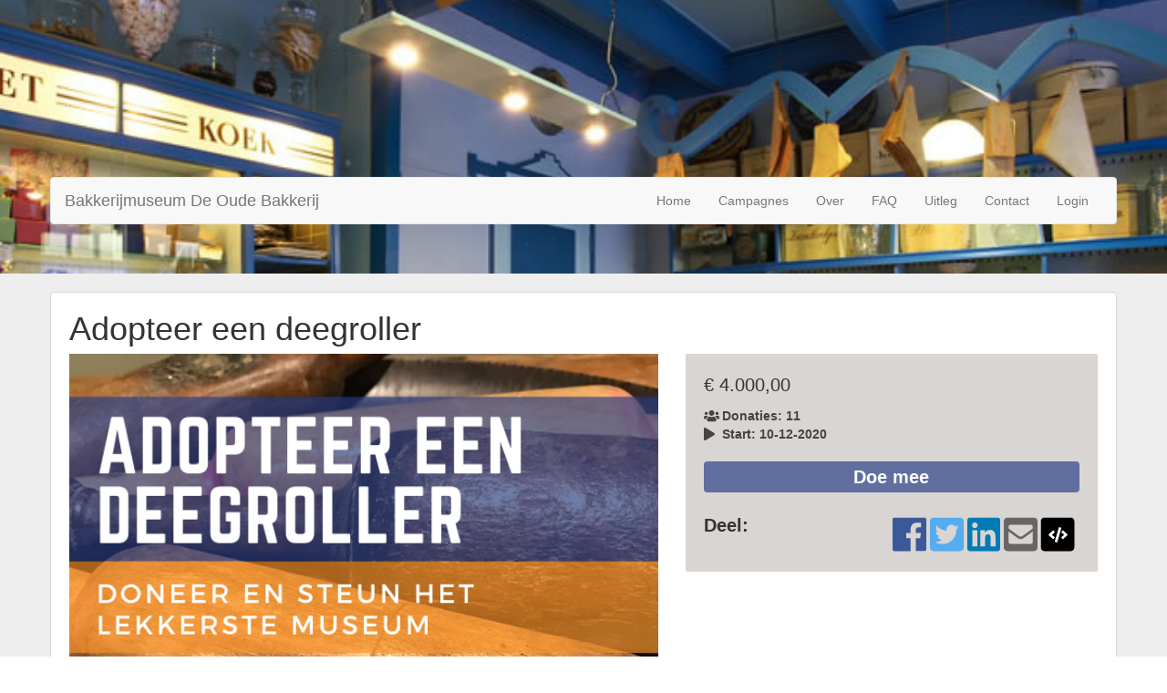

--- FILE ---
content_type: text/html; charset=UTF-8
request_url: https://crowdfundingvoorclubs.nl/deoudebakkerij/campaign/view/adopteer-een-deegroller
body_size: 4340
content:
<!DOCTYPE html>
<html lang="nl">
<head>
    <meta charset="UTF-8">
    <meta http-equiv="X-UA-Compatible" content="IE=edge">
    <meta name="viewport" content="width=device-width, initial-scale=1">
        <title>Adopteer een deegroller</title>
    <style>
        .clientColorBg {background-color:#606F9F !important;}
                @media (min-width: 768px) {#navContainer {background-image:url('https://cdn.crowdfundingplan.nl/clients/24/files/6012998e6f3fc.png');}}
            </style>
    <meta name="csrf-param" content="_csrf">
<meta name="csrf-token" content="ACj90YQUeL5RrvLoLMHa1E49m00kW6aVOrhe7mkRcb5lX62ryCIbxDvUnMV-sJSOOUjrNGoBlvFQ3R_fLHsUkw==">

<link href="/assets/6b703d46/css/bootstrap.css" rel="stylesheet">
<link href="/css/site.css" rel="stylesheet">
<link href="/css/crowdfunding.css" rel="stylesheet">    <script src="https://use.fontawesome.com/releases/v5.3.1/js/all.js" defer crossorigin="anonymous"></script>
</head>
<body>

<div class="wrap">
    <div id="navContainer">
    	<div class="container">
    		<div class="row">
    			<nav class="navbar navbar-default" style="position:relative; z-index:999;">
    				<div class="container-fluid">
    					<!-- Brand and toggle get grouped for better mobile display -->
    					<div class="navbar-header">
    						<button type="button" class="navbar-toggle collapsed" data-toggle="collapse" data-target="#bs-example-navbar-collapse-1" aria-expanded="false">
            						<span class="sr-only">Toggle navigation</span>
            						<span class="icon-bar"></span>
            						<span class="icon-bar"></span>
            						<span class="icon-bar"></span>
    						</button>
    						<a class="navbar-brand" href="/deoudebakkerij/"><span class="clientColor1">Bakkerijmuseum De Oude Bakkerij</span></a>
    					</div>
    
    					<div class="collapse navbar-collapse" id="bs-example-navbar-collapse-1">
                			<ul id="w0" class="nav navbar-nav navbar-right">
                				<li><a href="/deoudebakkerij/">Home</a></li>
                                <li><a href="/deoudebakkerij/campaign">Campagnes</a></li>
                                <li><a href="/deoudebakkerij/about">Over</a></li>
                                <li><a href="/deoudebakkerij/faq">FAQ</a></li>
                                <li><a href="/deoudebakkerij/explanation">Uitleg</a></li>
                                <li><a href="/deoudebakkerij/contact">Contact</a></li>
                                <li><a href="https://mijn.crowdfundingvoorclubs.nl/deoudebakkerij/site/login">Login</a></li>
                            </ul>                			
                        </div>
            		</div>
    			</nav>
    		</div>
    	</div>
    </div>

    <div class="container">
                <div class="campaign-view">
			
	
	<div class="campaign-container-fullwidth">

    	
<div class="container" style="background-color:#fff; border:1px solid #d8d5d2; border-radius:4px; padding:20px;">
    		
	<div class="row">
		<div class="col-md-12">
			<h1 style="margin:0px 0px 8px 0px;">Adopteer een deegroller</h1>
		</div>
	</div>
	
	<div class="row">
		<div class="col-md-12">
			<div class="row">
		
				<div class="col-md-7">
					<img alt="" class="img-responsive" id="campaignImage" src="https://cdn.crowdfundingplan.nl/clients/24/files/img_5fc4e522f01b7.png" style="width:100%;" />
				</div>
	
				<div class="col-md-5">
				
					<div style="background-color:#d8d5d2; border-radius:2px; display:inline-block; padding:20px; position:relative; vertical-align:top; width:100%;">
						
						<div>
							<div style="display:inline-block; float:left;">
								<span style="font-size:20px;">&euro; 4.000,00</span>
															</div>
							
													</div>
						
												
						<div style="clear:both;"></div>
						
						<div style="color:#444; font-weight:bold; margin-top:10px;">
							<table>
								<tr>
									<td style="width:20px;"><i class="fas fa-users"></i></td>
									<td>Donaties: 11</td>
								</tr>
								<tr>
									<td><i class="fa fa-play"></i></td>
									<td>Start: 10-12-2020</td>
								</tr>
							</table>
						</div>
						
												<div style="margin-top:20px;">
							<a class="clientColorBg ctaButton" href="/deoudebakkerij/donation/adopteer-een-deegroller">Doe mee</a>
						</div>
												
						<div style="margin-top:20px;">
							<span class="clientColor" style="float:left; font-size:20px; font-weight:bold; line-height:32px;">Deel:</span>
							<span style="float:right;">
								<a href="http://www.facebook.com/sharer.php?t=crowdfundingvoorclubs.nl&u=https%3A%2F%2Fcrowdfundingvoorclubs.nl%2Fdeoudebakkerij%2Fcampaign%2Fview%2Fadopteer-een-deegroller" target="_blank"><i class="fab fa-facebook fa-3x" style="color:#3B5998;"></i> </a><a href="http://twitter.com/share?text=crowdfundingvoorclubs.nl&url=https%3A%2F%2Fcrowdfundingvoorclubs.nl%2Fdeoudebakkerij%2Fcampaign%2Fview%2Fadopteer-een-deegroller" target="_blank"><i class="fab fa-twitter-square fa-3x" style="color:#55ACEE;"></i> </a><a href="https://www.linkedin.com/shareArticle?mini=true&title=crowdfundingvoorclubs.nl&url=https%3A%2F%2Fcrowdfundingvoorclubs.nl%2Fdeoudebakkerij%2Fcampaign%2Fview%2Fadopteer-een-deegroller" target="_blank"><i class="fab fa-linkedin fa-3x" style="color:#007bb5;"></i> </a><a href="mailto:?subject=crowdfundingvoorclubs.nl&body=https%3A%2F%2Fcrowdfundingvoorclubs.nl%2Fdeoudebakkerij%2Fcampaign%2Fview%2Fadopteer-een-deegroller" target="_blank"><i class="fa fa-envelope-square fa-3x" style="color:#666666;"></i> </a>								<a href="/deoudebakkerij/campaign/embed/adopteer-een-deegroller" style="color:#000;" title="Embed">
									<span class="fa-stack" style="font-size:21px;position:relative;top:5px;left:-3px;">
                                      <i class="fas fa-square fa-stack-2x"></i>
                                      <i class="fas fa-code fa-stack-1x fa-inverse"></i>
                                    </span>
                                </a>
							</span>
						</div>
							
					</div>
				</div>
			</div>
		</div>
	</div>
</div>	
	</div>
	
	<div class="">
	
		
<div class="row" style="margin-top:20px;">
	<div class="col-md-12" style="background-color:#444445; border-radius:4px 4px 0px 0px; color:#fff; padding-bottom:20px; padding-top:20px;">
		<h2>Laatste donaties</h2>
					<table class="table" style="">
				<thead>
					<tr>
						<th>Datum</th>
						<th>Bedrag</th>
						<th>Deelnemer</th>
						<th>Opmerking</th>
					</tr>
				</thead>
				<tbody>
										<tr>
						<td style="border-top:1px solid #737373;">24-06-2021</td>
						<td style="border-top:1px solid #737373;white-space:nowrap; padding-right:6px;">&euro; 100,00</td>
						<td style="border-top:1px solid #737373;">VERHEUL Bakery Engineering </td>
						<td style="border-top:1px solid #737373;"></td>
					</tr>
					
    										
										<tr>
						<td style="border-top:1px solid #737373;">11-06-2021</td>
						<td style="border-top:1px solid #737373;white-space:nowrap; padding-right:6px;">&euro; 100,00</td>
						<td style="border-top:1px solid #737373;">Annemarie Smorenburg-Ooms</td>
						<td style="border-top:1px solid #737373;"></td>
					</tr>
					
    										
										<tr>
						<td style="border-top:1px solid #737373;">22-05-2021</td>
						<td style="border-top:1px solid #737373;white-space:nowrap; padding-right:6px;">&euro; 100,00</td>
						<td style="border-top:1px solid #737373;">Anoniem</td>
						<td style="border-top:1px solid #737373;"></td>
					</tr>
					
    					    					</tbody>
    					<tbody id="donationBottom" style="display:none;">
    										
										<tr>
						<td style="border-top:1px solid #737373;">19-04-2021</td>
						<td style="border-top:1px solid #737373;white-space:nowrap; padding-right:6px;">&euro; 100,00</td>
						<td style="border-top:1px solid #737373;">Anoniem</td>
						<td style="border-top:1px solid #737373;"></td>
					</tr>
					
    										
										<tr>
						<td style="border-top:1px solid #737373;">18-04-2021</td>
						<td style="border-top:1px solid #737373;white-space:nowrap; padding-right:6px;">&euro; 100,00</td>
						<td style="border-top:1px solid #737373;">Marijke Langendijk v.d.Laan</td>
						<td style="border-top:1px solid #737373;"></td>
					</tr>
					
    										
										<tr>
						<td style="border-top:1px solid #737373;">20-03-2021</td>
						<td style="border-top:1px solid #737373;white-space:nowrap; padding-right:6px;">&euro; 100,00</td>
						<td style="border-top:1px solid #737373;">Fam. Piets - Vrieling</td>
						<td style="border-top:1px solid #737373;"></td>
					</tr>
					
    										
										<tr>
						<td style="border-top:1px solid #737373;">06-03-2021</td>
						<td style="border-top:1px solid #737373;white-space:nowrap; padding-right:6px;">&euro; 100,00</td>
						<td style="border-top:1px solid #737373;">Anoniem</td>
						<td style="border-top:1px solid #737373;"></td>
					</tr>
					
    										
										<tr>
						<td style="border-top:1px solid #737373;">06-02-2021</td>
						<td style="border-top:1px solid #737373;white-space:nowrap; padding-right:6px;">&euro; 100,00</td>
						<td style="border-top:1px solid #737373;">Gert-Jan Schipper</td>
						<td style="border-top:1px solid #737373;">GJS Interventies GJ Schipper</td>
					</tr>
					
    										
										<tr>
						<td style="border-top:1px solid #737373;">03-02-2021</td>
						<td style="border-top:1px solid #737373;white-space:nowrap; padding-right:6px;">&euro; 100,00</td>
						<td style="border-top:1px solid #737373;">Sjaak Botman</td>
						<td style="border-top:1px solid #737373;">Mooie actie</td>
					</tr>
					
    										
										<tr>
						<td style="border-top:1px solid #737373;">19-01-2021</td>
						<td style="border-top:1px solid #737373;white-space:nowrap; padding-right:6px;">&euro; 3.000,00</td>
						<td style="border-top:1px solid #737373;">Geusebroek</td>
						<td style="border-top:1px solid #737373;"></td>
					</tr>
					
    										
										<tr>
						<td style="border-top:1px solid #737373;">11-01-2021</td>
						<td style="border-top:1px solid #737373;white-space:nowrap; padding-right:6px;">&euro; 100,00</td>
						<td style="border-top:1px solid #737373;">Echte Bakkersgilde</td>
						<td style="border-top:1px solid #737373;">deegroller met logo + Echte Bakkersgilde indien mogelijk.
Succes met de campagne!</td>
					</tr>
					
    										
									</tbody>
			</table>
			</div>
</div>
	
<div class="row">
	<div class="col-md-12" id="donationToggle" style="background-color:#d8d5d2; border-radius:0px 0px 4px 4px; cursor:pointer; text-align:center;">
		<i class="fa fa-chevron-down" id="donationToggleDown"></i>
		<i class="fa fa-chevron-up" id="donationToggleUp" style="display:none;"></i>
	</div>
</div>
		
		<div class="row" style="margin-top:20px;">
			<div class="col-md-8" style="background-color:#fff;">
			
				<p class="MsoNormal">Hoe mooi zou het zijn om mee te bouwen aan het 'lekkerste museum van Nederland' en je naam te zien terugkomen op een deegroller! Voor de inrichting van de nieuwe Konditorei is een decoratief object ontworpen met tientallen deegrollers. Om 'het lekkerste museum' te steunen kunt u een van deze deegrollers adopteren. In de deegroller wordt uw naam gegraveerd die zo op een leuke wijze aan het museum blijft verbonden. Voor thuis krijgt u als herinnering natuurlijk ook een unieke deegroller voorzien van uw naam.</p><p class="MsoNormal">Voor € 100,- wordt u onderdeel van dit speciale deegroller object.</p><p style="text-align:center;"><img src="https://cdn.crowdfundingplan.nl/clients/24/files/moxiemanager/client/6/deegroller.jpg" alt="" class="fr-fic fr-dii" /></p>				
								<div style="margin:20px 0px; width:200px;">
					<a class="clientColorBg ctaButton" href="/deoudebakkerij/donation/adopteer-een-deegroller">Doe mee</a>
				</div>
							</div>
			
			<div class="col-md-4">
				
				 
				<div class="row" style="margin-bottom:20px;">
					<div style="background-color:#d8d5d2; border-radius:4px; padding:4px 20px 20px 20px;">
						
						<h2>Top Ambassadeurs <i class="fa fa-info-circle" style="position:relative; top:-1px;" title="Als ambassadeur kunt u een campagnepagina maken om zelf geld op te halen voor een Campagne"></i></h2>
						
						    					Er zijn (nog) geen Ambassadeurs.
												
												<div id="register" style="margin-top:10px;">
							<a class="clientColorBg ctaButton" href="/deoudebakkerij/supportpage/request/adopteer-een-deegroller" title="Klik hier om uw eigen ambassadeurpagina te maken">Ambassadeur worden</a>
						</div>
												
					</div>
				</div>
								
								<div class="row" style="margin-bottom:20px;">
					<div style="background-color:#d8d5d2; border-radius:4px; padding:4px 20px 20px 20px;">
						
						<h2 style="padding:4px;">Beloning  <i class="fa fa-info-circle" style="position:relative; top:-1px;" title="Hier ziet u wat u als beloning voor uw donatie krijgt."></i></h2>
						<ul style="list-style-type:none; margin:0px; padding:0px;">
														<li style="border-bottom:0px solid #cecece;">
								<table style="width:100%;">
									<tr>
										<td style="vertical-align:top; width:90px;">
											<div style="background-color:#fff; border-radius:4px; color:#444; display:inline-block; font-weight:bold; padding:10px; white-space:nowrap;">
												<a href="/deoudebakkerij/donation/adopteer-een-deegroller/compensation/17" style="color:#444;">&euro; 100,00</a>
											</div>
										</td>
										<td>
											<span style="font-weight:bold;">
												<a href="/deoudebakkerij/donation/adopteer-een-deegroller/compensation/17" style="color:#444;">
													Vanaf &euro; 100,00: Een deegroller met jouw naam												</a>
											</span><br/>
											<span style="color:#444;">Een deegroller met jouw naam aan de muur van de Konditorei.</span><br/>
											<br/>
										</td>
									</tr>
								</table>
							</li>
													</ul>
						
					</div>
				</div>
								
							
			</div>
		</div>

				
		
    	
	</div>
</div>
    </div>
</div>

<footer class="footer">
	<div class="container">
    	<ul id="legal">
    		<li><a href="//site.crowdfundingvoorclubs.nl/site/algemene-voorwaarden-sponsorvisie-privacy-policy/" target="_blank">Privacy policy en algemene voorwaarden</a></li>
    		<li><a href="/deoudebakkerij/contact">Contact</a></li>
    		<li><a href="https://site.crowdfundingvoorclubs.nl" target="_blank">Over Crowdfundingplan</a></li>
    	</ul>
	</div>
</footer>

<script src="/assets/5b25249/jquery.js"></script>
<script src="/assets/bd80c941/yii.js"></script>
<script src="/assets/6b703d46/js/bootstrap.js"></script>
<script>jQuery(function ($) {
        $(function() {
        	$('#commitmentToggle').on('click', function(){
        		$('#commitmentBottom').slideToggle(function(){
        			$('#commitmentToggleDown').toggle();
        			$('#commitmentToggleUp').toggle();
        		});
        	});

        	$('#donationToggle').on('click', function(){
        		$('#donationBottom').slideToggle(function(){
        			$('#donationToggleDown').toggle();
        			$('#donationToggleUp').toggle();
        		});
        	});
        });
});</script></body>
</html>


--- FILE ---
content_type: text/css
request_url: https://crowdfundingvoorclubs.nl/css/crowdfunding.css
body_size: 3923
content:
@charset "UTF-8";

body {font-family: 'Montserrat', sans-serif;}

.footer {height:auto; margin-top:20px;}
tfoot tr td {border-top:2px solid #000 !important;}

ul#legal {margin-left:0px; padding:0px;}
ul#legal li {display:inline; padding:10px;}
ul#legal li:first-child {content:""; padding-left:0px;}

/* responsive iframes (assumed 16:9 => 9/16 = 0.5625 */
.iframe-container {overflow:hidden; padding-top:56.25%; position:relative;}
.iframe-container iframe {border:0; height:100%; left:0; position:absolute; top:0; width:100%;}

/* carousel */
.list_carousel {background-color:transparent; border:none;}
.list_carousel ul {display:block; list-style:none; margin:0; padding:0;}
.list_carousel li {background-color:transparent; border:none; height:250px; padding:0; margin:0px 20px; display:block; float:left;}
.list_carousel.responsive {width:auto; margin-left:0; position:relative;}
.clearfix {clear:both; float:none;}
.list_carousel .prev, .list_carousel .next {position:absolute; top:110px; margin:0px 10px; text-decoration:none; font-size:30px; font-family:verdana; color:#444; background:transparent url('/img/controls.png'); background-repeat:no-repeat; display:block; width:40px; height:40px;}
.list_carousel .prev {background-position:0 0; left:0px;}
.list_carousel .next {background-position:-34px 0; right:0px;}

/* campaign.widgetsingle */
.campaignWidgetSingle {background-color:#fff; border:1px solid #d8d5d2; border-radius:4px; cursor:pointer; margin-bottom:20px; overflow:hidden; padding:20px; position:relative; width:100%;}
.campaignWidgetSingle table {margin-bottom: 0px !important;}
.campaignWidgetSingle table td {border:none !important; padding:2px !important;}
.campaignWidgetSingle table td i {margin-right:20px;}

.progress-bar {color:inherit;}

.ctaButton {border-radius:4px; color:#fff; display:inline-block; font-size:20px; font-weight:bold; line-height:34px; text-align:center; width:100%;}
.ctaButton:hover {color:#fff;}

/* dashboard tiles */
.tile-stats {
    position: relative;
    display: block;
    margin-bottom: 12px;
    border: 1px solid #E4E4E4;
    -webkit-border-radius: 5px;
    overflow: hidden;
    padding: 0px 10px;
    -webkit-background-clip: padding-box;
    -moz-border-radius: 5px;
    -moz-background-clip: padding;
    border-radius: 5px;
    background-clip: padding-box;
    background: #FFF;
    transition: all 300ms ease-in-out;
}

.tile-stats h3 {
    margin-top:0px;
    color:#BAB8B8;
} 

.tile-stats .icon {
    width: 20px;
    height: 20px;
    color: #BAB8B8;
    position: absolute;
    right: 53px;
    top: 0px;
    z-index: 1;
    font-size:50px;
}

.tile-stats .count {
    font-size: 34px;
    font-weight: bold;
    line-height: 1.65857;
}

.tile-stats .badge {
	background-color: #dc3545;
	color: #fff;
	position: relative;
	top: -10px;
}

.home-container-fullwidth,
.campaign-container-fullwidth,
.subscription-container-fullwidth {
	width: 100vw;
	 position: relative;
	 top: -20px;
	 margin-left: -50vw;
	 left: 50%;
	 background-color:#eee;
	 padding:20px 0px;
}

.borderless tr td {border:none !important;}
tr.inactive td, tr.inactive td a {color:#cecece;}

.select2-selection__clear {color:#f00 !important;}

/* whitelabel settings */
.navbar-ing {
    background-color:transparent !important;
	border-color: transparent !important;
}

.navbar-ing li a::before {
	content: "\2022 \0020";
	font-size: 30px;
	position: relative;
	top: 4px;
}

.navbar-ing li:first-child a::before {
	content: "";
}

.navbar-ing .navbar-nav > .active > a {
	background-color: transparent !important;
	border-bottom: 4px solid red;
}

.navbar-ing .navbar-nav a:hover {
	color: red !important;	
}

.navbar-ing .navbar-toggle {
	float: left;
	margin-left:10px
}


/* media queries */
@media (min-width: 768px) {
	#navContainer {height:300px; padding-top:194px; background-position:center; margin-bottom:20px;}
	#navContainerIng {height:120px;margin-bottom:20px;}
}
